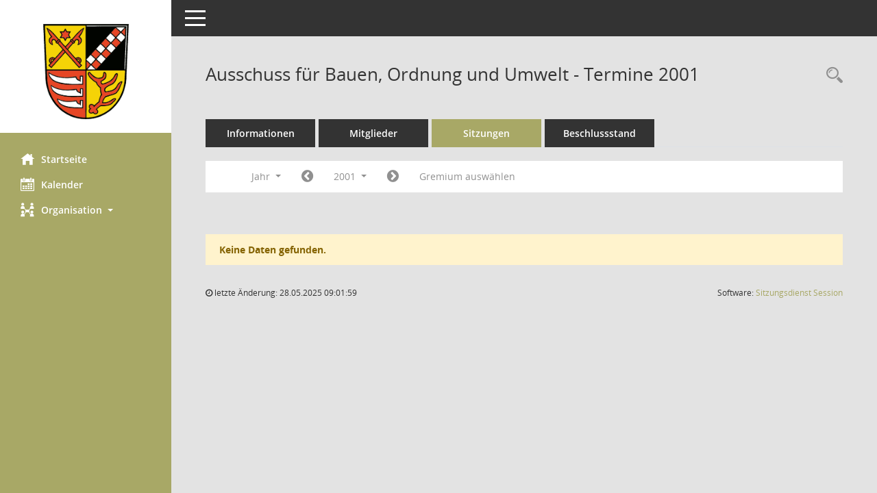

--- FILE ---
content_type: text/css
request_url: https://web.landkreis-oder-spree.de/somacos/sessionnet/bi/css/styles5fct.css
body_size: 10514
content:
/* //506 RL L5.20181204: Übernahme in styles5a.css */
/* //516 RL geoLocations */
/* //520 RL Übernahme nach styles5d.css (Inhalt bleibt wg. Abwärtskomp.) */
/* //524 RL wieder aktiv */
/* //520//524 RL Diskussion */
/* //540 RL */
/* //542 RL */
#smc_body textarea.smc-ta-2000,
#smc_body .smc-input-100p,
#smc_body .smc-width-max {
	width: 100%;
}
#smc_body .smc-input-textarea {
	margin-top: 15px;
	margin-bottom: 15px;
}
/* //520//524 RL Button ohne Link (z.B. VO ohne Freigabe) */
#smc_body .smc-link-blocked {
	background-color: #909090;
}
/* //520//524 RL neu */
#smc_body .smc-edit-form-horizontal {
	max-width: 400px;
	padding: 5px;
	margin: 5px;
	margin-top: 10px;
	border: 1px solid #909090;
}
/* //520//524 RL +height +width (aus styles5fct.css) */
#smc_body div#smclocation_box {
	height: 500px;
	width: 100%;
}
/* //520//524 RL height +width +position (aus styles5fct.css) */
#smc_body div.smclocation_box-1 {
	width: 80%;
	position: absolute;
}
/* //520//524 RL neu (aus styles5fct.css) */
#smc_body div.smc-location-title {
	font-weight: bold;
}
/* //520//524 RL +smcparaerror */
#smc_body span.smcerror, #smc_body p.smcerror, #smc_body .smcparaerror {
	color: #DB0003;
}
/* //531 RL +smcconfigerror */
#smc_body .smcconfigerror {
	color: #DB0003;
	font-weight: bold;
}
/* //520//524 RL + inline für Buttons u.a. */
#smc_body .smc-stat-hidden-inline {
	display: none !important;
}
#smc_body .smc-stat-visible-inline {
	display: inline-block !important;
}
/* //520 RL Markierung "Datensätze vorhanden" - z.B: Diskussionen */
#smc_body .btn-active {
	background-color: #26d162;
}

#smc_body .btn-active:hover {
	background-color: #1a9044;
}

#smc_body .dropdown-menu-left-inline {
	left: 0;
	right: 0;
	float: none;
	position: relative;
	margin-top: 10px;
	padding-left: 10px;
	padding-right: 10px;
	padding-top: 1px;
	min-width: 310px;
}

#smc_body .smcforminline {
	padding-bottom: 5px;
}

#smc_body table tr td .smc-documents-left {
	margin: 0px;
	float: left;
}

#smc_body .smc-doc-symbol-color {
	color: #909090;
}

/* //520//524 RL max-height: 68px lt. Konzept - Buttons quadratisch */
#smc_body .smc-documents > div > div .smc-action-group > .btn {
	max-height: 68px;
}

#smc_body .smc-documents > div > div .smc-action-group > .btn.btn-stopp,
#smc_body .smc-documents > div > div .smc-action-group > .btn.stopp {
	background-color: #ff5700;
}

#smc_body .smc-documents > div > div .smc-action-group > .btn.btn-stopp:hover,
#smc_body .smc-documents > div > div .smc-action-group > .btn.stopp:hover,
#smc_body .smc-documents > div > div .smc-action-group > .btn.btn-stopp:focus,
#smc_body .smc-documents > div > div .smc-action-group > .btn.stopp:focus {
	background-color: #c84500;
}

#smc_body .btn-inactive {
	background-color: #d9d9d9 !important;
}
#smc_body .smc-documents > div > div .smc-action-group > .btn.btn-inactive,
#smc_body .smc-documents > div > div .smc-action-group > .btn.inactive {
	background-color: #d9d9d9;
}

#smc_body .smc-documents > div > div .smc-action-group > .btn.btn-inactive:hover,
#smc_body .smc-documents > div > div .smc-action-group > .btn.inactive:hover,
#smc_body .smc-documents > div > div .smc-action-group > .btn.btn-inactive:focus,
#smc_body .smc-documents > div > div .smc-action-group > .btn.inactive:focus {
	background-color: #d9d9d9;
}

/* //520 RL Markierung "Datensätze vorhanden" - z.B. Diskussionen */
#smc_body .smc-documents > div > div .smc-action-group > .btn.btn-active,
#smc_body .smc-documents > div > div .smc-action-group > .btn.active {
	background-color: #26d162;
}

#smc_body .smc-documents > div > div .smc-action-group > .btn.btn-active:hover,
#smc_body .smc-documents > div > div .smc-action-group > .btn.active:hover,
#smc_body .smc-documents > div > div .smc-action-group > .btn.btn-active:focus,
#smc_body .smc-documents > div > div .smc-action-group > .btn.active:focus {
	background-color: #1a9044;
}

#smc_body .smc-link-procedure-unsel {
	background-color: #26d162;
}

#smc_body .smc-link-procedure-unsel:hover,
#smc_body .smc-link-procedure-unsel:focus {
	background-color: #1a9044 !important;
}

#smc_body .smc-link-procedure-sel {
	background-color: #33bee5;
}

#smc_body .smc-link-procedure-sel:hover,
#smc_body .smc-link-procedure-sel:focus {
	background-color: #1aa4cb !important;
}
/* //520//524 RL Pflichtfelder */
#smc_body .smcinput3required {
	border: 1px solid red;
}
/* //520//524 RL !important bei color ??? 
#smc_body .smc-link-procedure {
	color: #fff !important;
}
*/
/* //524 RL Anpassungen */
#smc_body .btn-primary {
	color: #ffffff;
}
/* //524 RL Anpassungen */
#smc_body .smc-documents.smc-doc-dakurz.smc-uv-size-9-left {
	margin: 0 0;
}
/* === Ergaenzungen === */
/* //514//524 RL */
#smc_body .smc-input-file-btn {
	z-index: -1;
	position: absolute;
	opacity: 0;
}
#smc_body .smc-input-file-label {
	display: table;
	width: 150px;
	text-align: center;
	vertical-align: middle;
}
#smc_body .smc-card-header-title-simple {
	font-size: 1rem;
	font-weight: bold;
	line-height: 1.5;
}
#smc_body .smc-action-group-float {
	float:right;
}
#smc_body .smc-clearfix {
	clear: both;
}
/* === Textabstände Dokumentboxen === */
#smc_body .smc-documents > div > div .smc-el-h {
	margin-right: 50px;
}
#smc_body .list-inline.smc-detail-list {
	margin-right: 50px;
}
/* //525//526 RL Mehr Abstand zw. Text und Buchstaben sowie Symbol */
/* //530 RL alt: #smc_body .smc-documents > div > div .smc-doc-content { */
#smc_body .smc-documents > div > div .smc-doc-icon + .smc-doc-content {
	margin-left: 4rem !important;
	padding-right: 10px;
}
/* //530 RL Abstände smce-m- statt smc-doc-fct-: */
/* //530 RL Abstände ohne ICON dakurz: */
#smc_body .smc-documents > div > div .smc-doc-content.smce-m-1 {
	margin-right: 1rem;
}
#smc_body .smc-documents > div > div .smc-doc-content.smce-m-2 {
	margin-right: 5rem;
}
#smc_body .smc-documents > div > div .smc-doc-content.smce-m-3 {
	margin-right: 9rem;
}
/* //530 RL Abstände mit ICON dakurz: */
#smc_body .smc-documents > div > div .smc-doc-icon + .smc-doc-content.smce-m-1 {
	margin-right: 4.125rem;
}
#smc_body .smc-documents > div > div .smc-doc-icon + .smc-doc-content.smce-m-2 {
	margin-right: 8.25rem;
}
#smc_body .smc-documents > div > div .smc-doc-icon + .smc-doc-content.smce-m-3 {
	margin-right: 12.375rem;
}
/* //PopUp-Boxen z.B. MyTags: */
#smc_body .smce-m-m {
	padding: 1em;
}
/* //schmale Spalte für 1 Icon (z.B. "mytagcmd"): */
#smc_body .6 {
	width: 15px;
}

/* //530 RL Dokumentdarstellung verfeinern */
#smc_body .smce-do-1 {
	float: none !important;
}

/* === Boxen Spezialfälle === */
#smc_body .smc-el-h-b {
	padding: 10px;
}
#smc_body .smc-table-cell-s {
	padding: 0.75rem 0.9375rem;
}

/* //520//524 RL Diskussion: */
#smc_body .smc-link-selection {
	background-color: #fff;
	color: #000;
	padding: 5px 5px;
	border-bottom: 1px solid black;
	text-decoration: none;
	display: inline-block;
}
#smc_body .smc-link-selection:hover,
#smc_body .smc-link-selection:focus {
	color: #fff;
	background-color: #1aa4cb !important;
}
#smc_body .smc-link-selection:before {
	font-family: Mandatos;
	color: #000;
	margin-right: 7px;
}
#smc_body .smc-link-selection-neutral {
	color: #000000;
}
#smc_body .smc-link-selection-neutral:hover,
#smc_body .smc-link-selection-neutral:focus {
	background-color: #e0e0e0 !important;
	color: #000000;
}
#smc_body .smc-link-selection-sel {
	background-color: #33bee5;
}
#smc_body .smc-link-selection-sel:hover,
#smc_body .smc-link-selection-sel:focus {
	background-color: #1aa4cb !important;
}
#smc_body .smc-de-pe:before {
	content: "\e970";
}
#smc_body .smc-de-gr:before {
	content: "\e92c";
}
#smc_body .smc-ta-info {
	font-size: 12px;
	margin-bottom: -1px;
}
/* //520//524 RL Impressum in Login-Seite verfügbar ANF-2019-2020/126: */
#smc_body .smc-pagetype-logon #sidebar-nav.smc-nav_visible {
	display: block !important;
}

/* //524 RL ANF-2019-2020/093 Mailadressen maskieren */
#smc_body span.smce-d-r {
	unicode-bidi: bidi-override;
	direction: rtl;
}

/* //524 RL ANF-2019-2020/150 Befangen anzeigen: */
#smc_body .card .card-header.smc-card-uv-bef .card-header-title:after {
	/* fa-universal-access */
	content: '\f2bd';
}
/* //532//540 RL i-Punkt FE-2021-000298: */
#smc_body .page-title > h2 {
	font-size: 1rem;
}
#smc_body .card .card-header .card-header-title {	
	font-size: 1rem;
}
h4, .h4 {
	font-size: 1rem;
}

h5, .h5 {
	font-size: 0.9rem;
}
.lead {
	font-size: 1rem;
}
.blockquote {
	font-size: 1rem;
}
.col-form-label-lg {
	font-size: 1rem;
}
.form-control-lg {
	font-size: 1rem;
}
.btn-lg, .btn-group-lg > .btn {
	font-size: 1rem;
}
.input-group-lg > .form-control,
.input-group-lg > .custom-select,
.input-group-lg > .input-group-prepend > .input-group-text,
.input-group-lg > .input-group-append > .input-group-text,
.input-group-lg > .input-group-prepend > .btn,
.input-group-lg > .input-group-append > .btn {
	font-size: 1rem;
}
.custom-select-lg {
	font-size: 1rem;
}
.navbar-brand {
	font-size: 1rem;
}
.navbar-toggler {
	font-size: 1rem;
}
.pagination-lg .page-link {
	font-size: 1rem;
}

/* //524 RL Cookie-Banner ANF-2019-2020/187: */
#smc_body .smc-logon-text01 {
}

/* //524 RL Recherche formatieren: */
#smc_body .smc-text-label {
	width: 100%;
}
/* //542 RL +vertical-align */
#smc_body .smclabelfortext {
	margin-right: 10px;
	vertical-align: top;
}

/* //526 RL UV Leer-Symbol falsch: */
#smc_body .card .card-header.smc-card-uv-ka .card-header-title:after {
	content: none;
}
#smc_body .card .card-header.smc-card-uv-leer .card-header-title:after {
	content: none;
}
#smc_body .card .card-header.smc-card-uv-preview .card-header-title:after {
	content: none;
}
/* // */

/* //530 RL */
/* //Hinweistext Admin: */
#smc_body span.smchinweis {
	color: #5c42d9;
}

/* //530 RL */
/* //Text mit Abstand unten: */
#smc_body .smce-t-1 {
	padding-bottom: 10px;
}
#smc_body .smce-t-2 {
	font-weight: bold;
}
#smc_body .smce-t-3 {
	white-space: normal;
	margin-bottom: 10px;
}
/* //530 RL */
#smc_body h2.smcadmininfossec {
	color: red;
}
/* //530 RL */
#smc_body .weekday, #smc_body .holiday {
	white-space: nowrap;
}

/* //530 RL Darstellung in den Apps */
#smc_body #sidebar-wrapper.smc-nav-mandatos {
	width: 100%;
}
#smc_body .smce-f-1 {
	padding: 0 0;
}
#smc_body .smce-b-1 {
	width: 100%;
	text-align: right;
}

/* //540 RL CONFIG-INFO */
#smc_body div.smcconfiginfo {
	border: 1px solid black;
	padding: 10px;
	background-color: yellow;
}
#smc_body .smcwauto {
	width: auto;
}

/* //542 RL CONFIG-INFO */
#smc_body .smclabel3 {
	padding-left: 10px;
	padding-right: 20px;
}
